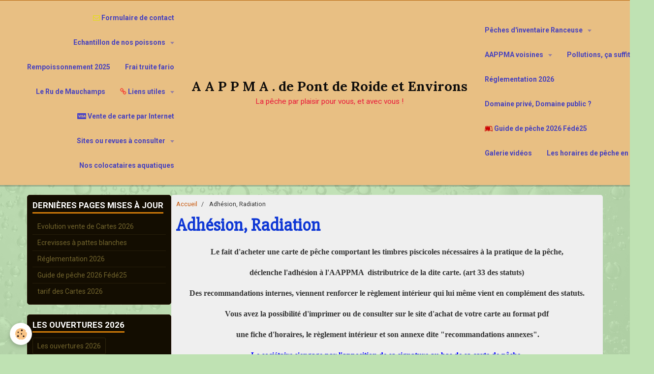

--- FILE ---
content_type: text/html; charset=UTF-8
request_url: http://www.aappma-pont-de-roide-et-environs.fr/pages/le-reglement-interieur-societe.html
body_size: 95230
content:
    <!DOCTYPE html>
<html lang="fr">
    <head>
        <title>Adhésion, Radiation</title>
        <meta name="theme-color" content="#E8BF83">
        <meta name="msapplication-navbutton-color" content="#E8BF83">
        <meta name="apple-mobile-web-app-capable" content="yes">
        <meta name="apple-mobile-web-app-status-bar-style" content="black-translucent">

        <!-- pretty / pilot -->
<meta http-equiv="Content-Type" content="text/html; charset=utf-8">
<!--[if IE]>
<meta http-equiv="X-UA-Compatible" content="IE=edge">
<![endif]-->
<meta name="viewport" content="width=device-width, initial-scale=1, maximum-scale=1.0, user-scalable=no">
<meta name="msapplication-tap-highlight" content="no">
  <link href="//www.aappma-pont-de-roide-et-environs.fr/fr/themes/designlines/6033684d1d9ffbe04cbd3e32.css?v=76a167b6684e81087fbc5417863960e5" rel="stylesheet">
  <meta property="og:title" content="Adhésion, Radiation"/>
  <meta property="og:url" content="http://www.aappma-pont-de-roide-et-environs.fr/pages/le-reglement-interieur-societe.html"/>
  <meta property="og:type" content="website"/>
  <link rel="canonical" href="http://www.aappma-pont-de-roide-et-environs.fr/pages/le-reglement-interieur-societe.html">
<meta name="generator" content="e-monsite (e-monsite.com)">





<div id="google_translate_element"></div><script type="text/javascript">
function googleTranslateElementInit() {
  new google.translate.TranslateElement({pageLanguage: 'fr', includedLanguages: 'de,en,es,it,lb,nl,pl,pt', layout: google.translate.TranslateElement.InlineLayout.SIMPLE, gaTrack: true, gaId: 'UA-39945931-1'}, 'google_translate_element');
}
</script><script type="text/javascript" src="//translate.google.com/translate_a/element.js?cb=googleTranslateElementInit"></script>



                
                                    
                                    
                                    
                                                                                                                                                                                                                                                                                                                                                                                                        
            <link href="https://fonts.googleapis.com/css?family=Roboto:300,400,700%7CSlabo%2027px%7CLora:400,700&display=swap" rel="stylesheet">
        
        <link href="https://maxcdn.bootstrapcdn.com/font-awesome/4.7.0/css/font-awesome.min.css" rel="stylesheet">

        <link href="//www.aappma-pont-de-roide-et-environs.fr/themes/combined.css?v=6_1665404070_848" rel="stylesheet">

        <!-- EMS FRAMEWORK -->
        <script src="//www.aappma-pont-de-roide-et-environs.fr/medias/static/themes/ems_framework/js/jquery.min.js"></script>
        <!-- HTML5 shim and Respond.js for IE8 support of HTML5 elements and media queries -->
        <!--[if lt IE 9]>
        <script src="//www.aappma-pont-de-roide-et-environs.fr/medias/static/themes/ems_framework/js/html5shiv.min.js"></script>
        <script src="//www.aappma-pont-de-roide-et-environs.fr/medias/static/themes/ems_framework/js/respond.min.js"></script>
        <![endif]-->

        <script src="//www.aappma-pont-de-roide-et-environs.fr/medias/static/themes/ems_framework/js/ems-framework.min.js?v=2086"></script>

        <script src="http://www.aappma-pont-de-roide-et-environs.fr/themes/content.js?v=6_1665404070_848&lang=fr"></script>

            <script src="//www.aappma-pont-de-roide-et-environs.fr/medias/static/js/rgpd-cookies/jquery.rgpd-cookies.js?v=2086"></script>
    <script>
                                    $(document).ready(function() {
            $.RGPDCookies({
                theme: 'ems_framework',
                site: 'www.aappma-pont-de-roide-et-environs.fr',
                privacy_policy_link: '/about/privacypolicy/',
                cookies: [{"id":null,"favicon_url":"https:\/\/ssl.gstatic.com\/analytics\/20210414-01\/app\/static\/analytics_standard_icon.png","enabled":true,"model":"google_analytics","title":"Google Analytics","short_description":"Permet d'analyser les statistiques de consultation de notre site","long_description":"Indispensable pour piloter notre site internet, il permet de mesurer des indicateurs comme l\u2019affluence, les produits les plus consult\u00e9s, ou encore la r\u00e9partition g\u00e9ographique des visiteurs.","privacy_policy_url":"https:\/\/support.google.com\/analytics\/answer\/6004245?hl=fr","slug":"google-analytics"},{"id":null,"favicon_url":"","enabled":true,"model":"addthis","title":"AddThis","short_description":"Partage social","long_description":"Nous utilisons cet outil afin de vous proposer des liens de partage vers des plateformes tiers comme Twitter, Facebook, etc.","privacy_policy_url":"https:\/\/www.oracle.com\/legal\/privacy\/addthis-privacy-policy.html","slug":"addthis"}],
                modal_title: 'Gestion\u0020des\u0020cookies',
                modal_description: 'd\u00E9pose\u0020des\u0020cookies\u0020pour\u0020am\u00E9liorer\u0020votre\u0020exp\u00E9rience\u0020de\u0020navigation,\nmesurer\u0020l\u0027audience\u0020du\u0020site\u0020internet,\u0020afficher\u0020des\u0020publicit\u00E9s\u0020personnalis\u00E9es,\nr\u00E9aliser\u0020des\u0020campagnes\u0020cibl\u00E9es\u0020et\u0020personnaliser\u0020l\u0027interface\u0020du\u0020site.',
                privacy_policy_label: 'Consulter\u0020la\u0020politique\u0020de\u0020confidentialit\u00E9',
                check_all_label: 'Tout\u0020cocher',
                refuse_button: 'Refuser',
                settings_button: 'Param\u00E9trer',
                accept_button: 'Accepter',
                callback: function() {
                    // website google analytics case (with gtag), consent "on the fly"
                    if ('gtag' in window && typeof window.gtag === 'function') {
                        if (window.jsCookie.get('rgpd-cookie-google-analytics') === undefined
                            || window.jsCookie.get('rgpd-cookie-google-analytics') === '0') {
                            gtag('consent', 'update', {
                                'ad_storage': 'denied',
                                'analytics_storage': 'denied'
                            });
                        } else {
                            gtag('consent', 'update', {
                                'ad_storage': 'granted',
                                'analytics_storage': 'granted'
                            });
                        }
                    }
                }
            });
        });
    </script>
        <script async src="https://www.googletagmanager.com/gtag/js?id=G-4VN4372P6E"></script>
<script>
    window.dataLayer = window.dataLayer || [];
    function gtag(){dataLayer.push(arguments);}
    
    gtag('consent', 'default', {
        'ad_storage': 'denied',
        'analytics_storage': 'denied'
    });
    
    gtag('js', new Date());
    gtag('config', 'G-4VN4372P6E');
</script>

        
    <!-- Global site tag (gtag.js) -->
        <script async src="https://www.googletagmanager.com/gtag/js?id=UA-39945931-1"></script>
        <script>
        window.dataLayer = window.dataLayer || [];
        function gtag(){dataLayer.push(arguments);}

gtag('consent', 'default', {
            'ad_storage': 'denied',
            'analytics_storage': 'denied'
        });
        gtag('set', 'allow_ad_personalization_signals', false);
                gtag('js', new Date());
        gtag('config', 'UA-39945931-1');
    </script>

        <style>
        #overlay{position:fixed;top:0;left:0;width:100vw;height:100vh;z-index:1001}
                                #overlay.loader{display:-webkit-flex;display:flex;-webkit-justify-content:center;justify-content:center;-webkit-align-items:center;align-items:center;background-color:#BCE7A9;opacity:1}#overlay.stop div{animation-play-state:paused}
                        .loader-spinner{color:official;display:inline-block;position:relative;width:64px;height:64px}.loader-spinner div{transform-origin:32px 32px;animation:loader-spinner 1.2s linear infinite}.loader-spinner div:after{content:" ";display:block;position:absolute;top:3px;left:29px;width:5px;height:14px;border-radius:20%;background-color:#D3800A}.loader-spinner div:nth-child(1){transform:rotate(0);animation-delay:-1.1s}.loader-spinner div:nth-child(2){transform:rotate(30deg);animation-delay:-1s}.loader-spinner div:nth-child(3){transform:rotate(60deg);animation-delay:-.9s}.loader-spinner div:nth-child(4){transform:rotate(90deg);animation-delay:-.8s}.loader-spinner div:nth-child(5){transform:rotate(120deg);animation-delay:-.7s}.loader-spinner div:nth-child(6){transform:rotate(150deg);animation-delay:-.6s}.loader-spinner div:nth-child(7){transform:rotate(180deg);animation-delay:-.5s}.loader-spinner div:nth-child(8){transform:rotate(210deg);animation-delay:-.4s}.loader-spinner div:nth-child(9){transform:rotate(240deg);animation-delay:-.3s}.loader-spinner div:nth-child(10){transform:rotate(270deg);animation-delay:-.2s}.loader-spinner div:nth-child(11){transform:rotate(300deg);animation-delay:-.1s}.loader-spinner div:nth-child(12){transform:rotate(330deg);animation-delay:0s}@keyframes loader-spinner{0%{opacity:1}100%{opacity:0}}
                            </style>
        <script type="application/ld+json">
    {
        "@context" : "https://schema.org/",
        "@type" : "WebSite",
        "name" : "A  A  P  P  M  A .  de  Pont de Roide  et  Environs",
        "url" : "http://www.aappma-pont-de-roide-et-environs.fr/"
    }
</script>
            </head>
    <body id="pages_run_le-reglement-interieur-societe" class="default">
        
                <div id="overlay" class="loader">
            <div class="loader-spinner">
                <div></div><div></div><div></div><div></div><div></div><div></div><div></div><div></div><div></div><div></div><div></div><div></div>
            </div>
        </div>
                        <!-- HEADER -->
        <header id="header" class="navbar" data-fixed="false" data-margin-top="false" data-margin-bottom="true">
            <div id="header-main" data-padding="true">
                                                                                                                        <!-- menu -->
                <a class="brand hidden-desktop" href="http://www.aappma-pont-de-roide-et-environs.fr/" data-position="menu" data-appearance="horizontal_c">
                                                            <div class="brand-titles">
                                                <span class="brand-title">A  A  P  P  M  A .  de  Pont de Roide  et  Environs</span>
                                                                        <div class="brand-subtitle">La pêche  par plaisir pour vous, et avec vous  !</div>
                                            </div>
                                    </a>
                
                                <nav id="menu" class="collapse contains-brand">
                                                                        <ul class="nav navbar-nav">
                    <li>
                <a href="http://www.aappma-pont-de-roide-et-environs.fr/contact/">
                                                                                                                    <i class="fa fa-envelope-o" style="color:rgb(228, 223, 16)"></i>
                                        Formulaire de contact
                </a>
                            </li>
                    <li class="subnav">
                <a href="http://www.aappma-pont-de-roide-et-environs.fr/pages/les-poissons-de-nos-rivieres/" class="subnav-toggle" data-toggle="subnav" data-animation="rise">
                                        Echantillon de nos poissons
                </a>
                                    <ul class="nav subnav-menu">
                                                    <li>
                                <a href="http://www.aappma-pont-de-roide-et-environs.fr/pages/les-poissons-de-nos-rivieres/quelques-informations-specifiques.html">
                                    Autres habitants
                                </a>
                                                            </li>
                                                    <li>
                                <a href="http://www.aappma-pont-de-roide-et-environs.fr/pages/les-poissons-de-nos-rivieres/page-1.html">
                                    L'Ombre commun
                                </a>
                                                            </li>
                                                    <li>
                                <a href="http://www.aappma-pont-de-roide-et-environs.fr/pages/les-poissons-de-nos-rivieres/la-perche-commune.html">
                                    La Perche commune
                                </a>
                                                            </li>
                                                    <li>
                                <a href="http://www.aappma-pont-de-roide-et-environs.fr/pages/les-poissons-de-nos-rivieres/la-truite-arc-en-ciel.html">
                                    La truite Arc en Ciel
                                </a>
                                                            </li>
                                                    <li>
                                <a href="http://www.aappma-pont-de-roide-et-environs.fr/pages/les-poissons-de-nos-rivieres/la-truite-fario.html">
                                    La Truite Fario
                                </a>
                                                            </li>
                                                    <li>
                                <a href="http://www.aappma-pont-de-roide-et-environs.fr/pages/les-poissons-de-nos-rivieres/le-blageon.html">
                                    Le blageon
                                </a>
                                                            </li>
                                                    <li>
                                <a href="http://www.aappma-pont-de-roide-et-environs.fr/pages/les-poissons-de-nos-rivieres/le-brochet.html">
                                    Le brochet
                                </a>
                                                            </li>
                                                    <li>
                                <a href="http://www.aappma-pont-de-roide-et-environs.fr/pages/les-poissons-de-nos-rivieres/le-vairon.html">
                                    Le vairon
                                </a>
                                                            </li>
                                            </ul>
                            </li>
                    <li>
                <a href="http://www.aappma-pont-de-roide-et-environs.fr/pages/informations-occasionnelles.html">
                                        Rempoissonnement 2025
                </a>
                            </li>
                    <li>
                <a href="http://www.aappma-pont-de-roide-et-environs.fr/pages/cuvettes-de-frai-truites-fario.html">
                                        Frai truite fario
                </a>
                            </li>
                    <li>
                <a href="http://www.aappma-pont-de-roide-et-environs.fr/pages/degueulasse.html">
                                        Le Ru de Mauchamps
                </a>
                            </li>
                    <li class="subnav">
                <a href="http://www.aappma-pont-de-roide-et-environs.fr/liens/" class="subnav-toggle" data-toggle="subnav" data-animation="rise">
                                                                                                                    <i class="fa fa-chain" style="color:rgb(244, 67, 54)"></i>
                                        Liens utiles
                </a>
                                    <ul class="nav subnav-menu">
                                                    <li>
                                <a href="http://www.aappma-pont-de-roide-et-environs.fr/liens/samu-de-l-environnement.html">
                                    SAMU de L'Environnement
                                </a>
                                                            </li>
                                                    <li>
                                <a href="http://www.aappma-pont-de-roide-et-environs.fr/liens/code-de-l-environnement-en-totalite.html">
                                    Code de l'environnement en totalité
                                </a>
                                                            </li>
                                                    <li>
                                <a href="http://www.aappma-pont-de-roide-et-environs.fr/liens/legifrance.html">
                                    Légifrance
                                </a>
                                                            </li>
                                                    <li>
                                <a href="http://www.aappma-pont-de-roide-et-environs.fr/liens/office-francais-de-la-biodiversite.html">
                                    Office.Français. de la Biodiversité
                                </a>
                                                            </li>
                                                    <li>
                                <a href="http://www.aappma-pont-de-roide-et-environs.fr/liens/commission-de-protection-des-eaux.html">
                                    Commission de protection des eaux
                                </a>
                                                            </li>
                                                    <li>
                                <a href="http://www.aappma-pont-de-roide-et-environs.fr/liens/dreal-bourgogne-f-comte.html">
                                    DREAL Bourgogne F-Comté
                                </a>
                                                            </li>
                                                    <li>
                                <a href="http://www.aappma-pont-de-roide-et-environs.fr/liens/eau-france.html">
                                    Eau France
                                </a>
                                                            </li>
                                                    <li>
                                <a href="http://www.aappma-pont-de-roide-et-environs.fr/liens/eptb-saone-et-doubs.html">
                                    EPTB Saône et Doubs
                                </a>
                                                            </li>
                                                    <li>
                                <a href="http://www.aappma-pont-de-roide-et-environs.fr/liens/federation-nationale-de-peche-en-france.html">
                                    Fédération Nationale de Pêche en France
                                </a>
                                                            </li>
                                                    <li>
                                <a href="http://www.aappma-pont-de-roide-et-environs.fr/liens/federation-de-peche-du-doubs.html">
                                    Fédération de pêche du Doubs
                                </a>
                                                            </li>
                                                    <li>
                                <a href="http://www.aappma-pont-de-roide-et-environs.fr/liens/france-nature-environnement-25-et-90.html">
                                    France Nature Environnement 25 et 90
                                </a>
                                                            </li>
                                                    <li>
                                <a href="http://www.aappma-pont-de-roide-et-environs.fr/liens/inventaire-national-du-patrimoine-naturel.html">
                                    Inventaire National du Patrimoine Naturel
                                </a>
                                                            </li>
                                                    <li>
                                <a href="http://www.aappma-pont-de-roide-et-environs.fr/liens/o-n-c-f-s-faune-sauvage.html">
                                    O.N.C.F.S  faune sauvage
                                </a>
                                                            </li>
                                                    <li>
                                <a href="http://www.aappma-pont-de-roide-et-environs.fr/liens/sos-loue-rivieres-comtoises.html">
                                    SOS Loue Rivières Comtoises
                                </a>
                                                            </li>
                                                    <li>
                                <a href="http://www.aappma-pont-de-roide-et-environs.fr/liens/a-n-p-e-r-tos.html">
                                    A.N.P.E.R.-TOS
                                </a>
                                                            </li>
                                                    <li>
                                <a href="http://www.aappma-pont-de-roide-et-environs.fr/liens/ville-de-pont-de-roide-vermondans.html">
                                    Ville de Pont de Roide - Vermondans
                                </a>
                                                            </li>
                                                    <li>
                                <a href="http://www.aappma-pont-de-roide-et-environs.fr/liens/geopeche.html">
                                    Géopêche
                                </a>
                                                            </li>
                                            </ul>
                            </li>
                    <li>
                <a href="http://www.aappma-pont-de-roide-et-environs.fr/pages/cartes-par-internet.html">
                                                                                                                    <i class="fa fa-cc-visa" style="color:rgba(29, 33, 218, 0.8)"></i>
                                        Vente de carte par Internet
                </a>
                            </li>
                    <li class="subnav">
                <a href="http://www.aappma-pont-de-roide-et-environs.fr/liens/quelques-sites-a-consulter/" class="subnav-toggle" data-toggle="subnav" data-animation="rise">
                                        Sites  ou revues à consulter
                </a>
                                    <ul class="nav subnav-menu">
                                                    <li>
                                <a href="http://www.aappma-pont-de-roide-et-environs.fr/liens/quelques-sites-a-consulter/avozetto-magazine-palm.html">
                                    AVOZETTO magazine  PALM
                                </a>
                                                            </li>
                                                    <li>
                                <a href="http://www.aappma-pont-de-roide-et-environs.fr/liens/quelques-sites-a-consulter/magazine-1max2peche.html">
                                    Magazine 1max2peche
                                </a>
                                                            </li>
                                                    <li>
                                <a href="http://www.aappma-pont-de-roide-et-environs.fr/liens/quelques-sites-a-consulter/fdgppad-chasse-et-peche.html">
                                    FDGPPAD (Chasse et pêche)
                                </a>
                                                            </li>
                                                    <li>
                                <a href="http://www.aappma-pont-de-roide-et-environs.fr/liens/quelques-sites-a-consulter/fabrique-de-leurres-rudipontains.html">
                                    Fabrique de leurres rudipontains
                                </a>
                                                            </li>
                                                    <li>
                                <a href="http://www.aappma-pont-de-roide-et-environs.fr/liens/quelques-sites-a-consulter/esoxiste.html">
                                    Esoxiste
                                </a>
                                                            </li>
                                                    <li>
                                <a href="http://www.aappma-pont-de-roide-et-environs.fr/liens/quelques-sites-a-consulter/generation-peche.html">
                                    Génération Pêche
                                </a>
                                                            </li>
                                                    <li>
                                <a href="http://www.aappma-pont-de-roide-et-environs.fr/liens/quelques-sites-a-consulter/la-revue-des-curieux-de-nature.html">
                                    la revue des curieux de nature
                                </a>
                                                            </li>
                                                    <li>
                                <a href="http://www.aappma-pont-de-roide-et-environs.fr/liens/quelques-sites-a-consulter/les-mouches-de-glere.html">
                                    Les mouches de Glère
                                </a>
                                                            </li>
                                            </ul>
                            </li>
                    <li>
                <a href="http://www.aappma-pont-de-roide-et-environs.fr/pages/arrete-prefectoral-cormorans-2015-2016.html">
                                        Nos colocataires aquatiques
                </a>
                            </li>
                    <li class="subnav">
                <a href="http://www.aappma-pont-de-roide-et-environs.fr/pages/peches-d-inventaire-ranceuse/" class="subnav-toggle" data-toggle="subnav" data-animation="rise">
                                        Pêches d'inventaire Ranceuse
                </a>
                                    <ul class="nav subnav-menu">
                                                    <li>
                                <a href="http://www.aappma-pont-de-roide-et-environs.fr/pages/peches-d-inventaire-ranceuse/2017.html">
                                    Inventaire  Ranceuse
                                </a>
                                                            </li>
                                            </ul>
                            </li>
                    <li class="subnav">
                <a href="http://www.aappma-pont-de-roide-et-environs.fr/liens/aappma-et-sites-amis/" class="subnav-toggle" data-toggle="subnav" data-animation="rise">
                                        AAPPMA voisines
                </a>
                                    <ul class="nav subnav-menu">
                                                    <li>
                                <a href="http://www.aappma-pont-de-roide-et-environs.fr/liens/aappma-et-sites-amis/4-communes-villars-sous-dampjoux.html" onclick="window.open(this.href);return false;">
                                    4 Communes Villars sous Dampjoux
                                </a>
                                                            </li>
                                                    <li>
                                <a href="http://www.aappma-pont-de-roide-et-environs.fr/liens/aappma-et-sites-amis/aappma-les-2-vallees.html" onclick="window.open(this.href);return false;">
                                    AAPPMA les 2 vallées
                                </a>
                                                            </li>
                                                    <li>
                                <a href="http://www.aappma-pont-de-roide-et-environs.fr/liens/aappma-et-sites-amis/goumois-la-franco-suisse.html" onclick="window.open(this.href);return false;">
                                    Goumois,  La Franco-Suisse
                                </a>
                                                            </li>
                                                    <li>
                                <a href="http://www.aappma-pont-de-roide-et-environs.fr/liens/aappma-et-sites-amis/aappma-colombier-fontaine.html" onclick="window.open(this.href);return false;">
                                    AAPPMA  Colombier Fontaine
                                </a>
                                                            </li>
                                            </ul>
                            </li>
                    <li>
                <a href="http://www.aappma-pont-de-roide-et-environs.fr/pages/retrouver-de-belles-rivieres-c-est-possible.html">
                                        Pollutions, ça suffit !
                </a>
                            </li>
                    <li>
                <a href="http://www.aappma-pont-de-roide-et-environs.fr/pages/a-r-p-doubs-2019.html">
                                        Réglementation  2026
                </a>
                            </li>
                    <li>
                <a href="http://www.aappma-pont-de-roide-et-environs.fr/pages/domaine-prive-domaine-public.html">
                                        Domaine privé, Domaine public ?
                </a>
                            </li>
                    <li>
                <a href="http://www.aappma-pont-de-roide-et-environs.fr/pages/la-federation-de-peche-du-doubs.html">
                                                                                                                    <i class="fa fa-leanpub" style="color:rgb(204, 0, 0)"></i>
                                        Guide de  pêche 2026 Fédé25
                </a>
                            </li>
                    <li>
                <a href="http://www.aappma-pont-de-roide-et-environs.fr/videos/">
                                        Galerie vidéos
                </a>
                            </li>
                    <li>
                <a href="http://www.aappma-pont-de-roide-et-environs.fr/pages/les-horaire-de-peche-en-2026.html">
                                        Les horaires de pêche en 2026
                </a>
                            </li>
            </ul>

                                                            </nav>
                
                            </div>
            <div id="header-buttons" data-retract="false">
                                <button class="btn btn-link navbar-toggle header-btn" data-toggle="collapse" data-target="#menu" data-orientation="horizontal">
                    <i class="fa fa-bars fa-lg"></i>
                </button>
                
                
                
                
                            </div>
                                                                                        
                        <div id="readingprogress" class="visible-desktop">
                <div></div>
            </div>
                    </header>
        <!-- //HEADER -->

        
        <!-- WRAPPER -->
        <div id="wrapper" class="container">
            
            <!-- CONTENT -->
            <div id="content">
                <!-- MAIN -->
                <section id="main" class="sticked" data-order="2">

                                            <!-- BREADCRUMBS -->
                           <ol class="breadcrumb">
                  <li>
            <a href="http://www.aappma-pont-de-roide-et-environs.fr/">Accueil</a>
        </li>
                        <li class="active">
            Adhésion, Radiation
         </li>
            </ol>
                        <!-- //BREADCRUMBS -->
                    
                    
                    
                                        
                                        
                                        <div class="view view-pages" id="view-page"  data-id-page="4efce0162c765c94033253b4" >
            <h1 class="view-title">Adhésion, Radiation</h1>
        <div id="site-module" class="site-module" data-itemid="4ef611cfb5645c9400d79757" data-siteid="4ef611ce9e745c9400d7f0b3"></div>

            <div id="rows-6033684d1d9ffbe04cbd3e32" class="rows" data-total-pages="1" data-current-page="1">
                                                            
                
                        
                        
                                
                                <div class="row-container rd-1 page_1">
            	<div class="row-content">
        			                        			    <div class="row" data-role="line">

                    
                                                
                                                                        
                                                
                                                
						                                                                                    
                                        				<div data-role="cell" class="column" style="width:100%">
            					<div id="cell-569f9efdc0975c94ba422799" class="column-content">            							<p style="text-align: center;"><strong><span style="font-family: andale mono,times; font-size: medium;">Le fait d&#39;acheter une carte de p&ecirc;che comportant les timbres piscicoles n&eacute;cessaires &agrave; la pratique de la p&ecirc;che, </span></strong></p>

<p style="text-align: center;"><strong><span style="font-family: andale mono,times; font-size: medium;">d&eacute;clenche l&#39;adh&eacute;sion &agrave; l&#39;AAPPMA&nbsp; distributrice de la dite carte. (art 33 des statuts)</span></strong></p>

<p style="text-align: center;"><strong><span style="font-family: andale mono,times; font-size: medium;">Des recommandations internes, viennent renforcer le r&egrave;glement int&eacute;rieur qui lui m&ecirc;me vient en compl&eacute;ment des statuts.</span></strong></p>

<p style="text-align: center;"><strong><span style="font-family: andale mono,times; font-size: medium;">Vous avez la possibilit&eacute; d&#39;imprimer ou de consulter sur le site d&#39;achat de votre carte au format pdf</span></strong></p>

<p style="text-align: center;"><strong><span style="font-family: andale mono,times; font-size: medium;">&nbsp;une fiche d&#39;horaires, le r&egrave;glement int&eacute;rieur et son annexe dite &quot;recommandations annexes&quot;. </span></strong></p>

<p style="text-align: center;"><strong><span style="font-family: andale mono,times; font-size: medium;"><span style="color: #0000ff;">Le soci&eacute;taire s&#39;engage par l&#39;apposition de sa signature au bas de sa carte de p&ecirc;che, </span></span></strong></p>

<p style="text-align: center;"><strong><span style="font-family: andale mono,times; font-size: medium;"><span style="color: #0000ff;">&agrave; respecter l&#39;ensemble des points de r&egrave;glementation. </span></span></strong></p>

<p style="text-align: center;"><span style="font-size:18px;"><strong><span style="font-family: andale mono,times; color: rgb(255, 0, 0);">Toute infraction&nbsp;aux r&egrave;glement int&eacute;rieur sera sanctionn&eacute;e. </span></strong></span></p>

<p style="text-align: center;"><strong><span style="font-family: andale mono,times; font-size: medium;">En cas de r&eacute;cidive, le contrevenant sera radi&eacute; de l&#39;association</span></strong></p>

<p style="text-align: center;"><strong><span style="font-family: andale mono,times; font-size: medium;">pour une dur&eacute;e de un (1) an minimum et jusqu &agrave; trois ans maximum.</span></strong></p>

<p style="text-align: center;"><strong><span style="font-family: andale mono,times; font-size: medium;">La radiation ne donne lieu &agrave; aucun remboursement.</span></strong></p>

<p style="text-align: center;"><strong><span style="font-family: andale mono,times; font-size: medium;">Tout membre de l&#39;association qui, par des actes de violence physique ou verbale </span></strong></p>

<p style="text-align: center;"><strong><span style="font-family: andale mono,times; font-size: medium;">envers les &eacute;lus, les riverains, </span></strong></p>

<p style="text-align: center;"><strong><span style="font-size: medium; font-family: andale mono,times;">les autres membres , ou qui aura cherch&eacute; &agrave; nuire &agrave; la bonne marche, </span></strong></p>

<p style="text-align: center;"><strong><span style="font-size: medium; font-family: andale mono,times;">au renom ou &agrave; l&#39;honorabilit&eacute; de l&#39;AAPPMA </span></strong></p>

<p style="text-align: center;"><strong><span style="font-family: andale mono,times; font-size: medium;">ou de ses membres &eacute;lus, pourra &ecirc;tre radi&eacute; pour une (1) ann&eacute;e.</span></strong></p>

<p style="text-align: center;"><span style="font-size: large;"><strong><span style="font-family: andale mono,times; color: #0000ff;"><a href="http://www.aappma-pont-de-roide-et-environs.fr/pages/police-de-la-peche.html"><span style="color: #0000ff;">Pour ce qui concerne les atteintes envers le gardiennage, il sera fait stricte application de la loi </span></a></span></strong></span></p>

<p style="text-align: center;"><strong><span style="font-family: andale mono,times; font-size: medium;">En cas de contestation, le litige sera soumis &agrave; la F&eacute;d&eacute;ration D&eacute;partementale de p&ecirc;che du Doubs</span></strong></p>

<p style="text-align: center;"><strong><span style="font-family: andale mono,times; font-size: medium;">La radiation sera prononc&eacute;e par une commission constitu&eacute;e de membres du Conseil d&#39;administration&nbsp;</span></strong></p>

<p style="text-align: center;"><strong><span style="font-family: andale mono,times; font-size: medium;">&nbsp;qui statuera apr&egrave;s avoir entendu l&#39;int&eacute;ress&eacute;. Celui-ci aura &eacute;t&eacute; convoqu&eacute; par lettre recommand&eacute;e avec </span></strong></p>

<p style="text-align: center;"><strong><span style="font-family: andale mono,times; font-size: medium;">accus&eacute; de r&eacute;ception au moins huit jours &agrave; l&#39;avance.</span></strong></p>

<p style="text-align: center;"><strong><span style="font-family: andale mono,times; font-size: medium;">La lettre lui indiquera le ou les motifs de cette convocation.</span></strong></p>

<p style="text-align: center;"><strong><span style="font-family: andale mono,times; color: #0000ff; font-size: medium;"><span style="text-decoration: underline;">Pour les infractions relevant de la r&eacute;glementation g&eacute;n&eacute;rale de la p&ecirc;che</span>, </span></strong></p>

<p style="text-align: center;"><strong><span style="font-family: andale mono,times; color: #0000ff; font-size: medium;">il sera fait application de la proc&eacute;dure normale du proc&egrave;s verbal aupr&egrave;s de Monsieur le Procureur de la R&eacute;publique.</span></strong></p>

<p style="text-align: center;"><span style="font-size: 18px;"><strong><span style="font-family: andale mono,times;"><span style="background-color:#66ffcc;">L&#39;Association pourra, si elle le juge n&eacute;cessaire, et suivant la gravit&eacute; des faits </span></span></strong></span></p>

<p style="text-align: center;"><span style="font-size: 18px;"><strong><span style="font-family: andale mono,times;"><span style="background-color:#66ffcc;">d&eacute;poser une plainte &agrave; l&#39;encontre du contrevenant .</span></span></strong></span></p>

<p>&nbsp;</p>

<p style="text-align: center;"><span style="font-size: small;"><span style="font-family: andale mono,times;">&nbsp;</span></span></p>

<p>&nbsp;</p>

            						            					</div>
            				</div>
																		        			</div>
                            		</div>
                        	</div>
						                                                            
                
                        
                        
                                
                                <div class="row-container rd-2 page_1">
            	<div class="row-content">
        			                        			    <div class="row" data-role="line">

                    
                                                
                                                                        
                                                
                                                
						                                                                                    
                                        				<div data-role="cell" class="column" style="width:100%">
            					<div id="cell-569f9efdc0a65c94ba429b44" class="column-content">            							<p data-widget="counter">
    Vous êtes le <img src="http://www.aappma-pont-de-roide-et-environs.fr/medias/static/im/counter/57/1.gif" alt="1" /><img src="http://www.aappma-pont-de-roide-et-environs.fr/medias/static/im/counter/57/7.gif" alt="7" /><img src="http://www.aappma-pont-de-roide-et-environs.fr/medias/static/im/counter/57/6.gif" alt="6" /><img src="http://www.aappma-pont-de-roide-et-environs.fr/medias/static/im/counter/57/6.gif" alt="6" /><img src="http://www.aappma-pont-de-roide-et-environs.fr/medias/static/im/counter/57/7.gif" alt="7" /><img src="http://www.aappma-pont-de-roide-et-environs.fr/medias/static/im/counter/57/8.gif" alt="8" /><sup>ème</sup> visiteur
</p>
            						            					</div>
            				</div>
																		        			</div>
                            		</div>
                        	</div>
						</div>

    
    
            <p class="text-muted last-update toto">
            <small><i class="fa fa-calendar"></i> Date de dernière mise à jour : lundi, 27 décembre 2021</small>
        </p>
    

            

<div class="plugins">
        
           <div class="plugin" data-plugin="rating">
    <form action="http://www.aappma-pont-de-roide-et-environs.fr/pages/le-reglement-interieur-societe.html" method="post">
        <ul class="rating-list text-muted">
                        <li class="text-warning note-always">
                <label for="rating1" title="1 / 5">
                    <i class="fa fa-star"></i>
                    <input type="radio" name="note" id="rating1" value="1">
                </label>
            </li>
                        <li class="text-warning note-always">
                <label for="rating2" title="2 / 5">
                    <i class="fa fa-star"></i>
                    <input type="radio" name="note" id="rating2" value="2">
                </label>
            </li>
                        <li class="text-warning note-always">
                <label for="rating3" title="3 / 5">
                    <i class="fa fa-star"></i>
                    <input type="radio" name="note" id="rating3" value="3">
                </label>
            </li>
                        <li class="text-warning note-always">
                <label for="rating4" title="4 / 5">
                    <i class="fa fa-star"></i>
                    <input type="radio" name="note" id="rating4" value="4">
                </label>
            </li>
                        <li class="text-warning note-always">
                <label for="rating5" title="5 / 5">
                    <i class="fa fa-star"></i>
                    <input type="radio" name="note" id="rating5" value="5">
                </label>
            </li>
                        <li class="rating-infos">
                                            <span class='rating-nb-votes'>13</span> votes. Moyenne <span class='rating-average'>4.8</span> sur 5.
                                        </li>
        </ul>
    </form>
</div>
    
                                                      
                    <div class="plugin" data-plugin="comment" id="comment-add">
    <p class="h3">Ajouter un commentaire</p>
    <form method="post" action="http://www.aappma-pont-de-roide-et-environs.fr/pages/le-reglement-interieur-societe.html#comment-add">
            
                <div class="control-group control-type-text has-required">
            <label for="comment_field_name">Nom</label>
            <div class="controls">
                <input type="text" name="name" id="comment_field_name" value="">
            </div>
        </div>
        
        <div class="control-group control-type-email">
            <label for="comment_field_email">E-mail</label>
            <div class="controls">
                <input type="email" name="email" id="comment_field_email" value="">
            </div>
        </div>
        
        <div class="control-group control-type-url">
            <label for="comment_field_url">Site Internet</label>
            <div class="controls">
                <input type="url" name="web" id="comment_field_url" value="" >
            </div>
        </div>
                
        <div class="control-group control-type-textarea has-required">
            <label for="comment_field_message">Message</label>
            <div class="controls">
                <div class="btn-group btn-group-small control-text-format" data-target="comment_field_message">
    <a class="btn btn-link" href="javascript:void(0);" data-tag="[b]" title="Gras"><i class="fa fa-bold"></i></a>
    <a class="btn btn-link" href="javascript:void(0);" data-tag="[i]" title="Italique"><i class="fa fa-italic"></i></a>
    <a class="btn btn-link" href="javascript:void(0);" data-tag="[u]" title="Souligné"><i class="fa fa-underline"></i></a>
    <a class="btn btn-link" href="javascript:void(0);" data-modal="size" title="Taille du texte"><i class="fa fa-text-height"></i></a>
    <div class="dropdown">
        <a class="btn btn-link" href="javascript:void(0);" data-toggle="dropdown" title="Couleur du texte"><i class="fa fa-font-color"></i></a>
        <div class="dropdown-menu control-text-format-colors">
            <span style="background-color:#fefe33"></span>
            <span style="background-color:#fbbc03"></span>
            <span style="background-color:#fb9902"></span>
            <span style="background-color:#fd5308"></span>
            <span style="background-color:#fe2712"></span>
            <span style="background-color:#a7194b"></span>
            <span style="background-color:#8601af"></span>
            <span style="background-color:#3d01a4"></span>
            <span style="background-color:#0247fe"></span>
            <span style="background-color:#0392ce"></span>
            <span style="background-color:#66b032"></span>
            <span style="background-color:#d0ea2b"></span>
            <span style="background-color:#fff"></span>
            <span style="background-color:#ccc"></span>
            <span style="background-color:#999"></span>
            <span style="background-color:#666"></span>
            <span style="background-color:#333"></span>
            <span style="background-color:#000"></span>
            <div class="control-group">
                <div class="input-group">
                    <input type="text" class="control-text-format-colors-input" maxlength="7" value="" placeholder="#000000">
                    <div class="input-group-btn">
                        <button class="btn btn-primary" type="button"><i class="fa fa-check"></i></button>
                    </div>
                </div>
            </div>
        </div>
    </div>
    <a class="btn btn-link" href="javascript:void(0);" data-modal="quote" title="Citation"><i class="fa fa-quote-right"></i></a>
    <a class="btn btn-link" href="javascript:void(0);" data-tag="[center]" title="Texte centré"><i class="fa fa-align-center"></i></a>
    <a class="btn btn-link" href="javascript:void(0);" data-modal="url" title="Lien"><i class="fa fa-link"></i></a>
    <a class="btn btn-link" href="javascript:void(0);" data-modal="spoiler" title="Texte caché"><i class="fa fa-eye-slash"></i></a>
    <a class="btn btn-link" href="javascript:void(0);" data-modal="img" title="Image"><i class="fa fa-image"></i></a>
    <a class="btn btn-link" href="javascript:void(0);" data-modal="video" title="Vidéo"><i class="fa fa-film"></i></a>
    <a class="btn btn-link" href="javascript:void(0);" data-tag="[code]" title="Code"><i class="fa fa-code"></i></a>
        <a class="btn btn-link" href="javascript:void(0);" data-toggle="smileys" title="Émoticônes"><i class="fa fa-smile-o"></i></a>
        <a class="btn btn-default" href="javascript:void(0);" data-toggle="preview"><i class="fa fa-check"></i> Aperçu</i></a>
</div>                <textarea name="comment" rows="10" cols="1" id="comment_field_message"></textarea>
                                    <div class="control-smileys hide">
        <a class="btn btn-link" rel=":1:" href="javascript:void(0);">
        <img src="//www.aappma-pont-de-roide-et-environs.fr/medias/static/themes/smileys/1.png" alt="">
    </a>
        <a class="btn btn-link" rel=":2:" href="javascript:void(0);">
        <img src="//www.aappma-pont-de-roide-et-environs.fr/medias/static/themes/smileys/2.png" alt="">
    </a>
        <a class="btn btn-link" rel=":3:" href="javascript:void(0);">
        <img src="//www.aappma-pont-de-roide-et-environs.fr/medias/static/themes/smileys/3.png" alt="">
    </a>
        <a class="btn btn-link" rel=":4:" href="javascript:void(0);">
        <img src="//www.aappma-pont-de-roide-et-environs.fr/medias/static/themes/smileys/4.png" alt="">
    </a>
        <a class="btn btn-link" rel=":5:" href="javascript:void(0);">
        <img src="//www.aappma-pont-de-roide-et-environs.fr/medias/static/themes/smileys/5.png" alt="">
    </a>
        <a class="btn btn-link" rel=":6:" href="javascript:void(0);">
        <img src="//www.aappma-pont-de-roide-et-environs.fr/medias/static/themes/smileys/6.png" alt="">
    </a>
        <a class="btn btn-link" rel=":7:" href="javascript:void(0);">
        <img src="//www.aappma-pont-de-roide-et-environs.fr/medias/static/themes/smileys/7.png" alt="">
    </a>
        <a class="btn btn-link" rel=":8:" href="javascript:void(0);">
        <img src="//www.aappma-pont-de-roide-et-environs.fr/medias/static/themes/smileys/8.png" alt="">
    </a>
        <a class="btn btn-link" rel=":9:" href="javascript:void(0);">
        <img src="//www.aappma-pont-de-roide-et-environs.fr/medias/static/themes/smileys/9.png" alt="">
    </a>
        <a class="btn btn-link" rel=":10:" href="javascript:void(0);">
        <img src="//www.aappma-pont-de-roide-et-environs.fr/medias/static/themes/smileys/10.png" alt="">
    </a>
        <a class="btn btn-link" rel=":11:" href="javascript:void(0);">
        <img src="//www.aappma-pont-de-roide-et-environs.fr/medias/static/themes/smileys/11.png" alt="">
    </a>
        <a class="btn btn-link" rel=":12:" href="javascript:void(0);">
        <img src="//www.aappma-pont-de-roide-et-environs.fr/medias/static/themes/smileys/12.png" alt="">
    </a>
        <a class="btn btn-link" rel=":13:" href="javascript:void(0);">
        <img src="//www.aappma-pont-de-roide-et-environs.fr/medias/static/themes/smileys/13.png" alt="">
    </a>
        <a class="btn btn-link" rel=":14:" href="javascript:void(0);">
        <img src="//www.aappma-pont-de-roide-et-environs.fr/medias/static/themes/smileys/14.png" alt="">
    </a>
        <a class="btn btn-link" rel=":15:" href="javascript:void(0);">
        <img src="//www.aappma-pont-de-roide-et-environs.fr/medias/static/themes/smileys/15.png" alt="">
    </a>
        <a class="btn btn-link" rel=":16:" href="javascript:void(0);">
        <img src="//www.aappma-pont-de-roide-et-environs.fr/medias/static/themes/smileys/16.png" alt="">
    </a>
        <a class="btn btn-link" rel=":17:" href="javascript:void(0);">
        <img src="//www.aappma-pont-de-roide-et-environs.fr/medias/static/themes/smileys/17.png" alt="">
    </a>
        <a class="btn btn-link" rel=":18:" href="javascript:void(0);">
        <img src="//www.aappma-pont-de-roide-et-environs.fr/medias/static/themes/smileys/18.png" alt="">
    </a>
        <a class="btn btn-link" rel=":19:" href="javascript:void(0);">
        <img src="//www.aappma-pont-de-roide-et-environs.fr/medias/static/themes/smileys/19.png" alt="">
    </a>
        <a class="btn btn-link" rel=":20:" href="javascript:void(0);">
        <img src="//www.aappma-pont-de-roide-et-environs.fr/medias/static/themes/smileys/20.png" alt="">
    </a>
        <a class="btn btn-link" rel=":21:" href="javascript:void(0);">
        <img src="//www.aappma-pont-de-roide-et-environs.fr/medias/static/themes/smileys/21.png" alt="">
    </a>
        <a class="btn btn-link" rel=":22:" href="javascript:void(0);">
        <img src="//www.aappma-pont-de-roide-et-environs.fr/medias/static/themes/smileys/22.png" alt="">
    </a>
        <a class="btn btn-link" rel=":23:" href="javascript:void(0);">
        <img src="//www.aappma-pont-de-roide-et-environs.fr/medias/static/themes/smileys/23.png" alt="">
    </a>
        <a class="btn btn-link" rel=":24:" href="javascript:void(0);">
        <img src="//www.aappma-pont-de-roide-et-environs.fr/medias/static/themes/smileys/24.png" alt="">
    </a>
        <a class="btn btn-link" rel=":25:" href="javascript:void(0);">
        <img src="//www.aappma-pont-de-roide-et-environs.fr/medias/static/themes/smileys/25.png" alt="">
    </a>
        <a class="btn btn-link" rel=":26:" href="javascript:void(0);">
        <img src="//www.aappma-pont-de-roide-et-environs.fr/medias/static/themes/smileys/26.png" alt="">
    </a>
        <a class="btn btn-link" rel=":27:" href="javascript:void(0);">
        <img src="//www.aappma-pont-de-roide-et-environs.fr/medias/static/themes/smileys/27.png" alt="">
    </a>
        <a class="btn btn-link" rel=":28:" href="javascript:void(0);">
        <img src="//www.aappma-pont-de-roide-et-environs.fr/medias/static/themes/smileys/28.png" alt="">
    </a>
        <a class="btn btn-link" rel=":29:" href="javascript:void(0);">
        <img src="//www.aappma-pont-de-roide-et-environs.fr/medias/static/themes/smileys/29.png" alt="">
    </a>
        <a class="btn btn-link" rel=":30:" href="javascript:void(0);">
        <img src="//www.aappma-pont-de-roide-et-environs.fr/medias/static/themes/smileys/30.png" alt="">
    </a>
        <a class="btn btn-link" rel=":31:" href="javascript:void(0);">
        <img src="//www.aappma-pont-de-roide-et-environs.fr/medias/static/themes/smileys/31.png" alt="">
    </a>
        <a class="btn btn-link" rel=":32:" href="javascript:void(0);">
        <img src="//www.aappma-pont-de-roide-et-environs.fr/medias/static/themes/smileys/32.png" alt="">
    </a>
        <a class="btn btn-link" rel=":33:" href="javascript:void(0);">
        <img src="//www.aappma-pont-de-roide-et-environs.fr/medias/static/themes/smileys/33.png" alt="">
    </a>
        <a class="btn btn-link" rel=":34:" href="javascript:void(0);">
        <img src="//www.aappma-pont-de-roide-et-environs.fr/medias/static/themes/smileys/34.png" alt="">
    </a>
        <a class="btn btn-link" rel=":35:" href="javascript:void(0);">
        <img src="//www.aappma-pont-de-roide-et-environs.fr/medias/static/themes/smileys/35.png" alt="">
    </a>
        <a class="btn btn-link" rel=":36:" href="javascript:void(0);">
        <img src="//www.aappma-pont-de-roide-et-environs.fr/medias/static/themes/smileys/36.png" alt="">
    </a>
        <a class="btn btn-link" rel=":37:" href="javascript:void(0);">
        <img src="//www.aappma-pont-de-roide-et-environs.fr/medias/static/themes/smileys/37.png" alt="">
    </a>
        <a class="btn btn-link" rel=":38:" href="javascript:void(0);">
        <img src="//www.aappma-pont-de-roide-et-environs.fr/medias/static/themes/smileys/38.png" alt="">
    </a>
        <a class="btn btn-link" rel=":39:" href="javascript:void(0);">
        <img src="//www.aappma-pont-de-roide-et-environs.fr/medias/static/themes/smileys/39.png" alt="">
    </a>
    </div>                            </div>
        </div>
                     <div class="control-group control-type-icon-captcha">
    <label>Anti-spam</label>
    <div class="controls">
        <link href="//www.aappma-pont-de-roide-et-environs.fr/medias/static/icon-captcha/css/icon-captcha.min.css" rel="stylesheet" />
        <script src="//www.aappma-pont-de-roide-et-environs.fr/medias/static/icon-captcha/js/icon-captcha.min.js"></script>

        <div class="captcha-holder">&nbsp;</div>

        <script>
            $('.captcha-holder').iconCaptcha({
                captchaAjaxFile: '//www.aappma-pont-de-roide-et-environs.fr/sessions/iconcaptcha',
                captchaMessages: {
                    header: "S\u00E9lectionnez\u0020l\u0027image\u0020visible\u0020le\u0020moins\u0020de\u0020fois",
                    correct: {
                        top: "Correct",
                        bottom: "Vous\u0020n\u0027\u00EAtes\u0020pas\u0020un\u0020robot"
                    },
                    incorrect: {
                        top: "Erreur",
                        bottom: "Vous\u0020avez\u0020s\u00E9lectionn\u00E9\u0020la\u0020mauvaise\u0020image"
                    }
                }
            });
        </script>
    </div>
</div>
  
      
        <div class="control-group form-actions">
            <div class="controls">
                <button type="submit" name="s" class="btn btn-primary">Ajouter</button>
            </div>
        </div>
    </form>
</div>                                        </div>
    </div>

<script>
    emsChromeExtension.init('page', '4efce0162c765c94033253b4', 'e-monsite.com');
</script>

                </section>
                <!-- //MAIN -->

                                <!-- SIDEBAR -->
                <aside id="sidebar" data-fixed="false" data-order="1">
                    <div id="sidebar-wrapper">
                                                                                                                                                                                                                                    <div class="widget" data-id="widget_page_last">
                                        
<div class="widget-title">
    
        <span>
            Dernières pages mises à jour
        </span>  

        
</div>

                                        <div id="widget1" class="widget-content" data-role="widget-content">
                                            
                                                                                        
                                                                                                <ul class="nav nav-list" data-addon="pages">
                <li>
            <a href="http://www.aappma-pont-de-roide-et-environs.fr/pages/detail-des-ventes-de-cartes.html">Evolution vente de Cartes 2026</a>
        </li>
                <li>
            <a href="http://www.aappma-pont-de-roide-et-environs.fr/pages/page.html">Ecrevisses à pattes blanches</a>
        </li>
                <li>
            <a href="http://www.aappma-pont-de-roide-et-environs.fr/pages/a-r-p-doubs-2019.html">Réglementation  2026</a>
        </li>
                <li>
            <a href="http://www.aappma-pont-de-roide-et-environs.fr/pages/la-federation-de-peche-du-doubs.html">Guide de pêche 2026 Fédé25</a>
        </li>
                <li>
            <a href="http://www.aappma-pont-de-roide-et-environs.fr/pages/tarifs-des-cartes.html">tarif  des Cartes 2026</a>
        </li>
            </ul>
    
                                        </div>
                                    </div>
                                    
                                                                                                                                                                                                                                                                                                                                                                                                                                    <div class="widget" data-id="widget_page_item">
                                        
<div class="widget-title">
    
        <span>
            Les Ouvertures 2026
        </span>  

        
</div>

                                        <div id="widget2"
                                             class="widget-content"
                                             data-role="widget-content">
                                            
                                                                                        
                                                                                        <p>
            <a href="http://www.aappma-pont-de-roide-et-environs.fr/pages/les-ouvertures-2025.html" class="btn btn-default">Les ouvertures 2026</a>
    </p>

                                        </div>
                                    </div>
                                    
                                                                                                                                                                                                                                                                                                                                            <div class="widget" data-id="widget_page_item">
                                        
<div class="widget-title">
    
            <a href="http://www.aappma-pont-de-roide-et-environs.fr/pages/tarifs-des-cartes.html">
        <span>
            tarif  des Cartes 2026
        </span>  

            </a>
        
</div>

                                        <div id="widget3"
                                             class="widget-content"
                                             data-role="widget-content">
                                            
                                                                                        
                                                                                        <p>
            <a href="http://www.aappma-pont-de-roide-et-environs.fr/pages/tarifs-des-cartes.html" class="btn btn-default">tarif  des Cartes pour  2026</a>
    </p>

                                        </div>
                                    </div>
                                    
                                                                                                                                                                                                                                                                                                                                            <div class="widget" data-id="widget_page_item">
                                        
<div class="widget-title">
    
            <a href="http://www.aappma-pont-de-roide-et-environs.fr/pages/entente-halieutique.html">
        <span>
            Entente Halieutique locale
        </span>  

            </a>
        
</div>

                                        <div id="widget4"
                                             class="widget-content"
                                             data-role="widget-content">
                                            
                                                                                        
                                                                                        <p>
            <a href="http://www.aappma-pont-de-roide-et-environs.fr/pages/entente-halieutique.html" class="btn btn-default">Entente Halieutique</a>
    </p>

                                        </div>
                                    </div>
                                    
                                                                                                                                                                                                                                                                                                                                            <div class="widget" data-id="widget_page_item">
                                        
<div class="widget-title">
    
            <a href="http://www.aappma-pont-de-roide-et-environs.fr/pages/comment-reagir-face-a-une-pollution-pollution.html">
        <span>
            Que faire en cas de pollution
        </span>  

            </a>
        
</div>

                                        <div id="widget5"
                                             class="widget-content"
                                             data-role="widget-content">
                                            
                                                                                        
                                                                                        <p>
            <a href="http://www.aappma-pont-de-roide-et-environs.fr/pages/comment-reagir-face-a-une-pollution-pollution.html" class="btn btn-default">Comment réagir face à une pollution ?</a>
    </p>

                                        </div>
                                    </div>
                                    
                                                                                                                                                                                                                                                                                                                                            <div class="widget" data-id="widget_page_item">
                                        
<div class="widget-title" data-content="img">
    
            <a href="http://www.aappma-pont-de-roide-et-environs.fr/pages/le-monde-aquatique-larvaire.html">
        <span>
            <img src="https://upload.wikimedia.org/wikipedia/commons/7/71/Haft.jpg" alt="Entomologie">
        </span>  

            </a>
        
</div>

                                        <div id="widget6"
                                             class="widget-content"
                                             data-role="widget-content">
                                            
                                                                                        
                                                                                        <p>
            <a href="http://www.aappma-pont-de-roide-et-environs.fr/pages/le-monde-aquatique-larvaire.html" class="btn btn-default">Les macro-invertébrés d'eau douce</a>
    </p>

                                        </div>
                                    </div>
                                    
                                                                                                                                                                                                                                                                                                            <div class="widget" data-id="widget_page_category">
                                        
<div class="widget-title">
    
            <a href="http://www.aappma-pont-de-roide-et-environs.fr/pages/projets/">
        <span>
            La  bonne pratique du "No kill"
        </span>  

            </a>
        
</div>

                                        <div id="widget7" class="widget-content" data-role="widget-content">
                                            
                                                                                        
                                                                                        

                                        </div>
                                    </div>
                                    
                                                                                                                                                                                                                                                                                                                                                                        <div class="widget" data-id="widget_page_item">
                                        
<div class="widget-title">
    
            <a href="http://www.aappma-pont-de-roide-et-environs.fr/pages/le-reglement-interieur-societe.html">
        <span>
            Adhésion, Radiation
        </span>  

            </a>
        
</div>

                                        <div id="widget8"
                                             class="widget-content"
                                             data-role="widget-content">
                                            
                                                                                        
                                                                                        <p>
            <a href="http://www.aappma-pont-de-roide-et-environs.fr/pages/le-reglement-interieur-societe.html" class="btn btn-default">Adhésion, Radiation</a>
    </p>

                                        </div>
                                    </div>
                                    
                                                                                                                                                                                                                                                                                                                                            <div class="widget" data-id="widget_page_item">
                                        
<div class="widget-title">
    
            <a href="http://www.aappma-pont-de-roide-et-environs.fr/pages/responsabilite-et-civisme.html">
        <span>
            Responsabilité  et civisme
        </span>  

            </a>
        
</div>

                                        <div id="widget9"
                                             class="widget-content"
                                             data-role="widget-content">
                                            
                                                                                        
                                                                                        <p>
            <a href="http://www.aappma-pont-de-roide-et-environs.fr/pages/responsabilite-et-civisme.html" class="btn btn-default">Responsabilité  et civisme</a>
    </p>

                                        </div>
                                    </div>
                                    
                                                                                                                                                                                                                                                                                                                                            <div class="widget" data-id="widget_page_item">
                                        
<div class="widget-title">
    
            <a href="http://www.aappma-pont-de-roide-et-environs.fr/pages/ce-qui-s-est-pris-sur-l-aappma.html">
        <span>
            Documents divers à consulter
        </span>  

            </a>
        
</div>

                                        <div id="widget10"
                                             class="widget-content"
                                             data-role="widget-content">
                                            
                                                                                        
                                                                                        <p>
            <a href="http://www.aappma-pont-de-roide-et-environs.fr/pages/ce-qui-s-est-pris-sur-l-aappma.html" class="btn btn-default">Dossiers "fourre tout"</a>
    </p>

                                        </div>
                                    </div>
                                    
                                                                                                                                                                                                                                                                                                                                            <div class="widget" data-id="widget_page_item">
                                        
<div class="widget-title">
    
            <a href="http://www.aappma-pont-de-roide-et-environs.fr/pages/detail-des-ventes-de-cartes.html">
        <span>
            Evolution vente de Cartes 2025
        </span>  

            </a>
        
</div>

                                        <div id="widget11"
                                             class="widget-content"
                                             data-role="widget-content">
                                            
                                                                                        
                                                                                        <p>
            <a href="http://www.aappma-pont-de-roide-et-environs.fr/pages/detail-des-ventes-de-cartes.html" class="btn btn-default">Détail des ventes de cartes</a>
    </p>

                                        </div>
                                    </div>
                                    
                                                                                                                                                                                                                                                                                                                                            <div class="widget" data-id="widget_page_item">
                                        
<div class="widget-title">
    
            <a href="http://www.aappma-pont-de-roide-et-environs.fr/pages/parcours-de-l-aappma.html">
        <span>
            Parcours Doubs et Ranceuse
        </span>  

            </a>
        
</div>

                                        <div id="widget12"
                                             class="widget-content"
                                             data-role="widget-content">
                                            
                                                                                        
                                                                                        <p>
            <a href="http://www.aappma-pont-de-roide-et-environs.fr/pages/parcours-de-l-aappma.html" class="btn btn-default">Parcours de l' AAPPMA</a>
    </p>

                                        </div>
                                    </div>
                                    
                                                                                                                                                                                                                                                                                                                                            <div class="widget" data-id="widget_page_item">
                                        
<div class="widget-title">
    
            <a href="http://www.aappma-pont-de-roide-et-environs.fr/pages/qualite-des-eaux-ranceuse.html">
        <span>
            Analyses d'eau Ranceuse
        </span>  

            </a>
        
</div>

                                        <div id="widget13"
                                             class="widget-content"
                                             data-role="widget-content">
                                            
                                                                                        
                                                                                        <p>
            <a href="http://www.aappma-pont-de-roide-et-environs.fr/pages/qualite-des-eaux-ranceuse.html" class="btn btn-default">Qualité des eaux Ranceuse</a>
    </p>

                                        </div>
                                    </div>
                                    
                                                                                                                                                                                                                                                                                                                                            <div class="widget" data-id="widget_page_item">
                                        
<div class="widget-title">
    
            <a href="http://www.aappma-pont-de-roide-et-environs.fr/pages/gestion-raisonnee-de-la-ranceuse.html">
        <span>
            Gestion Ranceuse
        </span>  

            </a>
        
</div>

                                        <div id="widget14"
                                             class="widget-content"
                                             data-role="widget-content">
                                            
                                                                                        
                                                                                        <p>
            <a href="http://www.aappma-pont-de-roide-et-environs.fr/pages/gestion-raisonnee-de-la-ranceuse.html" class="btn btn-default">Gestion</a>
    </p>

                                        </div>
                                    </div>
                                    
                                                                                                                                                                                                                                                                                                                                            <div class="widget" data-id="widget_page_item">
                                        
<div class="widget-title">
    
            <a href="http://www.aappma-pont-de-roide-et-environs.fr/pages/police-de-la-peche.html">
        <span>
            La Garderie
        </span>  

            </a>
        
</div>

                                        <div id="widget15"
                                             class="widget-content"
                                             data-role="widget-content">
                                            
                                                                                        
                                                                                        <p>
            <a href="http://www.aappma-pont-de-roide-et-environs.fr/pages/police-de-la-peche.html" class="btn btn-default">Police de la Pêche</a>
    </p>

                                        </div>
                                    </div>
                                    
                                                                                                                                                                                                                                                                                                                                            <div class="widget" data-id="widget_page_item">
                                        
<div class="widget-title">
    
            <a href="http://www.aappma-pont-de-roide-et-environs.fr/pages/entente-halieutique-locale.html">
        <span>
            Pêche de comptage
        </span>  

            </a>
        
</div>

                                        <div id="widget16"
                                             class="widget-content"
                                             data-role="widget-content">
                                            
                                                                                        
                                                                                        <p>
            <a href="http://www.aappma-pont-de-roide-et-environs.fr/pages/entente-halieutique-locale.html" class="btn btn-default">Pêche de comptage</a>
    </p>

                                        </div>
                                    </div>
                                    
                                                                                                                                                                                                                                                                                                                                            <div class="widget" data-id="widget_page_item">
                                        
<div class="widget-title">
    
            <a href="http://www.aappma-pont-de-roide-et-environs.fr/pages/le-bras-des-ilotes-1.html">
        <span>
            Le bras des Îlotes
        </span>  

            </a>
        
</div>

                                        <div id="widget17"
                                             class="widget-content"
                                             data-role="widget-content">
                                            
                                                                                        
                                                                                        <p>
            <a href="http://www.aappma-pont-de-roide-et-environs.fr/pages/le-bras-des-ilotes-1.html" class="btn btn-default">Le bras des Îlotes</a>
    </p>

                                        </div>
                                    </div>
                                    
                                                                                                                                                                                                                                                                                                                                            <div class="widget" data-id="widget_page_item">
                                        
<div class="widget-title">
    
            <a href="http://www.aappma-pont-de-roide-et-environs.fr/pages/pancartes.html">
        <span>
            Pancartage société
        </span>  

            </a>
        
</div>

                                        <div id="widget18"
                                             class="widget-content"
                                             data-role="widget-content">
                                            
                                                                                        
                                                                                        <p>
            <a href="http://www.aappma-pont-de-roide-et-environs.fr/pages/pancartes.html" class="btn btn-default">Pancartes</a>
    </p>

                                        </div>
                                    </div>
                                    
                                                                                                                                                                                                                                                                                                                                            <div class="widget" data-id="widget_page_item">
                                        
<div class="widget-title">
    
            <a href="http://www.aappma-pont-de-roide-et-environs.fr/pages/surveillez-votre-ligne.html">
        <span>
            Surveillez votre ligne
        </span>  

            </a>
        
</div>

                                        <div id="widget19"
                                             class="widget-content"
                                             data-role="widget-content">
                                            
                                                                                        
                                                                                        <p>
            <a href="http://www.aappma-pont-de-roide-et-environs.fr/pages/surveillez-votre-ligne.html" class="btn btn-default">Surveillez votre ligne</a>
    </p>

                                        </div>
                                    </div>
                                    
                                                                                                                                                                                                                                                                                                                                            <div class="widget" data-id="widget_page_item">
                                        
<div class="widget-title">
    
            <a href="http://www.aappma-pont-de-roide-et-environs.fr/pages/quelle-hauteur-d-eau-sur-notre-parcours.html">
        <span>
            Hydromètrie locale
        </span>  

            </a>
        
</div>

                                        <div id="widget20"
                                             class="widget-content"
                                             data-role="widget-content">
                                            
                                                                                        
                                                                                        <p>
            <a href="http://www.aappma-pont-de-roide-et-environs.fr/pages/quelle-hauteur-d-eau-sur-notre-parcours.html" class="btn btn-default">Quelle hauteur d'eau sur notre parcours ?.</a>
    </p>

                                        </div>
                                    </div>
                                    
                                                                                                                                                                                                                                                                                                                                            <div class="widget" data-id="widget_page_item">
                                        
<div class="widget-title">
    
            <a href="http://www.aappma-pont-de-roide-et-environs.fr/pages/page.html">
        <span>
            Ecrevisses à pattes blanches
        </span>  

            </a>
        
</div>

                                        <div id="widget21"
                                             class="widget-content"
                                             data-role="widget-content">
                                            
                                                                                        
                                                                                        <p>
            <a href="http://www.aappma-pont-de-roide-et-environs.fr/pages/page.html" class="btn btn-default">L'écrevisse en Franche-Comté</a>
    </p>

                                        </div>
                                    </div>
                                    
                                                                                                                                                                                                                                                                                                                                            <div class="widget" data-id="widget_page_item">
                                        
<div class="widget-title">
    
            <a href="http://www.aappma-pont-de-roide-et-environs.fr/pages/la-peche-et-la-lune.html">
        <span>
            Calendrier Lunaire
        </span>  

            </a>
        
</div>

                                        <div id="widget22"
                                             class="widget-content"
                                             data-role="widget-content">
                                            
                                                                                        
                                                                                        <p>
            <a href="http://www.aappma-pont-de-roide-et-environs.fr/pages/la-peche-et-la-lune.html" class="btn btn-default">La pêche et la Lune</a>
    </p>

                                        </div>
                                    </div>
                                    
                                                                                                                                                                                                                                                                                                                                            <div class="widget" data-id="widget_page_item">
                                        
<div class="widget-title">
    
            <a href="http://www.aappma-pont-de-roide-et-environs.fr/pages/de-quoi-parle-t-on.html">
        <span>
            Introductions d'éspèces:
        </span>  

            </a>
        
</div>

                                        <div id="widget23"
                                             class="widget-content"
                                             data-role="widget-content">
                                            
                                                                                        
                                                                                        <p>
            <a href="http://www.aappma-pont-de-roide-et-environs.fr/pages/de-quoi-parle-t-on.html" class="btn btn-default">De quoi parle-t-on ?</a>
    </p>

                                        </div>
                                    </div>
                                    
                                                                                                                                                                                                                                                                                                                                            <div class="widget" data-id="widget_page_item">
                                        
<div class="widget-title">
    
            <a href="http://www.aappma-pont-de-roide-et-environs.fr/pages/projets-ranceuse.html">
        <span>
            Projet  restauration Ranceuse
        </span>  

            </a>
        
</div>

                                        <div id="widget24"
                                             class="widget-content"
                                             data-role="widget-content">
                                            
                                                                                        
                                                                                        <p>
            <a href="http://www.aappma-pont-de-roide-et-environs.fr/pages/projets-ranceuse.html" class="btn btn-default">Projets Ranceuse</a>
    </p>

                                        </div>
                                    </div>
                                    
                                                                                                                                            </div>
                </aside>
                <!-- //SIDEBAR -->
                            </div>
            <!-- //CONTENT -->
        </div>
        <!-- //WRAPPER -->

                <!-- FOOTER -->
        <footer id="footer">
                        <div class="container">
                            <div id="footer-wrapper">
                    
                                    </div>

                                                                                                    
                                    
                                    <ul id="legal-mentions">
            <li><a href="http://www.aappma-pont-de-roide-et-environs.fr/about/legal/">Mentions légales</a></li>
        <li><a id="cookies" href="javascript:void(0)">Gestion des cookies</a></li>
    
                        <li><a href="http://www.aappma-pont-de-roide-et-environs.fr/about/cgu/">Conditions générales d'utilisation</a></li>
            
    
    
    </ul>
                                        </div>
                    </footer>
        <!-- //FOOTER -->
        
        
        
        <script src="//www.aappma-pont-de-roide-et-environs.fr/medias/static/themes/ems_framework/js/jquery.mobile.custom.min.js"></script>
        <script src="//www.aappma-pont-de-roide-et-environs.fr/medias/static/themes/ems_framework/js/jquery.zoom.min.js"></script>
        <script src="//www.aappma-pont-de-roide-et-environs.fr/medias/static/themes/ems_framework/js/imagelightbox.min.js"></script>
        <script src="http://www.aappma-pont-de-roide-et-environs.fr/themes/custom.js?v=6_1665404070_848"></script>
                <!-- CUSTOMIZE JS -->
        <script>
        // Fonction executée lors de l'utilisation du clic droit.
$(document).bind("contextmenu",function()
{
     // Si vous voulez ajouter un message d'alerte
     alert('Merçi de bien vouloir respecter le travail du webmaster en ne copiant pas le contenu du site sans son autorisation');

     // On indique au navigateur de ne pas réagir en cas de clic droit.
     return false;
});
document.write('<div id="hp" style="position:fixed; z-index:5000; bottom:0%; right:40%; display:none;"><a href="javascript:;" onclick="retourHaut();"><img src="http://www.aappma-pont-de-roide-et-environs.fr/medias/images/haut-de-page.jpg" alt="Haut de Page"  width="25px" height="25px" /></a></div>');
function retourHaut() {
if (navigator.appName == "Microsoft Internet Explorer"){
var scroll = document.documentElement.scrollTop;
}
else {
var scroll = window.pageYOffset;
}
for (var i = 0; i < scroll; i++){
scrollBy(0,-35);
}}
function scrollingDetector(){
if (navigator.appName == "Microsoft Internet Explorer"){
var position=document.documentElement.scrollTop;
}
else {
var position = window.pageYOffset;
}
if (position >= 250) {
document.getElementById('hp').style.display = "block";
}
else {
document.getElementById('hp').style.display = "none";
}}
setInterval("scrollingDetector()", 250);
        </script>
        
            

 
    
						 	 





                <!-- SOCIAL LINKS -->
                                                    
                                        
                    <!-- //SOCIAL LINKS -->
            </body>
</html>


--- FILE ---
content_type: text/css; charset=UTF-8
request_url: http://www.aappma-pont-de-roide-et-environs.fr/fr/themes/designlines/6033684d1d9ffbe04cbd3e32.css?v=76a167b6684e81087fbc5417863960e5
body_size: 63
content:
#rows-6033684d1d9ffbe04cbd3e32 .row-container.rd-2{}